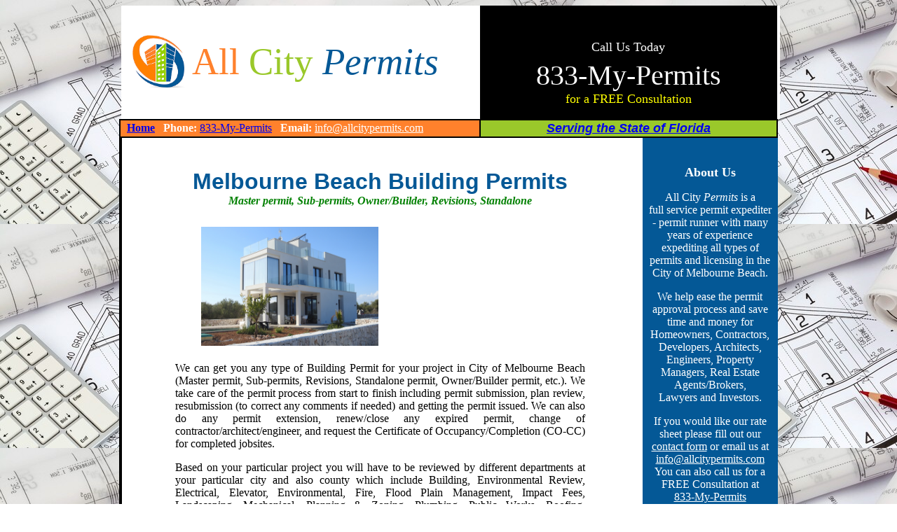

--- FILE ---
content_type: text/html
request_url: https://allcitypermits.com/melbourne-beach-building-permits.htm
body_size: 4228
content:
<html xmlns:v="urn:schemas-microsoft-com:vml" xmlns:o="urn:schemas-microsoft-com:office:office" xmlns="http://www.w3.org/TR/REC-html40">

<head>
<meta http-equiv="Content-Type" content="text/html; charset=windows-1252">

<meta name="keywords" content="permit expediter, permit expediting services, permit runner, permit running, code violation repair, All City Permits, pulling permits, permit expediter miami, permit expediter south florida, permit expediter broward, permit expediting services miami, permit expediting services south florida, permit expediting services broward, permit runner miami, permit runner services south florida, permit runner services broward, permit running miami, permit running south florida, permit running broward, code violation repair miami, code violation repair south florida, code violation repair broward">
<meta name="description" content="All City Permits is a full service expediter / runner. We can expedite permit process and get you any type of Building Permit for your project in City of Melbourne Beach (Master permit, Sub-permits, Revisions, Standalone permit, Owner/Builder permit, etc.).">

<link rel="shortcut icon" href="/favicon.ico" type="image/x-icon">
<link rel="icon" href="/favicon.ico" type="image/x-icon">


<title>All City Permits - Permit Expediter - City of Melbourne Beach - 
833-My-Permits </title>
<style>
<!--
h2
	{margin-right:0in;
	margin-left:0in;
	font-size:18.0pt;
	font-family:"Times New Roman"}
span.xbe
	{}
span.m-4661926128660117523m-7131840198998741985gmail-m-4070778499875101604gmail-st
	{}
-->
</style>
</head>

<body background="House%20Blueprint.jpg" style="background-attachment: fixed">

<div align="center">

<table border="0" id="table54" width="945" cellspacing="0" cellpadding="0">
	<tr>
		<td width="5">
		&nbsp;</td>
		<td rowspan="2" bgcolor="#FFFFFF">
		&nbsp;</td>
		<td rowspan="2" bgcolor="#FFFFFF" width="88">
		<p align="center">
		<a href="index.html">
		<img border="0" src="All%20City%20Permits%20Logo%20Icon.png" width="88" height="90"></a></td>
		<td width="358" bgcolor="#FFFFFF" bordercolorlight="#FFFFFF" bordercolordark="#FFFFFF">
		<div>
			<div id="comm100_LiveChatDiv">
				<div align="center">
					<div id="comm100_ChatButton">
						<div id="comm100_warp">
							<div id="comm100_dvhelp">
								<p>
					<font face="Poor Richard">
					<font color="#FF812C" style="font-size: 2pt"><br>
								<br>
								</font><font color="#FF812C" size="4"><br>
					</font><font color="#FF812C" style="font-size: 40pt">All</font><font style="font-size: 40pt">
					<font color="#9AC82A">City</font> </font>
					<font color="#045896" style="font-size: 40pt; font-style:italic">Permits</font></font></div></div></div><!-- End Comm100 Live Chat Button Code --></div>
		</div>
		</div><!-- End Comm100 Live Chat Text Link/Monitor Only Code --></td>
		<td width="56" bgcolor="#FFFFFF" bordercolorlight="#FFFFFF" bordercolordark="#FFFFFF">
		&nbsp;</td>
		<td width="424" bgcolor="#000000" rowspan="2">
		<p align="center"><font color="#FFFFFF">
		<font size="4" face="Berlin Sans FB"><br>
		Call Us Today</font><font face="Poor Richard" size="7"><br>
		</font>
		<font color="#FFFFFF" face="Berlin Sans FB" style="font-size: 30pt">
		<span style="text-decoration: none">833-My-Permits</span></font><i><br>
		</i></font><font size="4" face="Berlin Sans FB" color="#FFFF00">for a 
		FREE Consultation</font><font color="#FFFFFF"><i><br>
&nbsp;</i></font></td>
		<td width="4" bgcolor="#FFFFFF">
		<p align="center">&nbsp;</td>
	</tr>
	<tr>
		<td width="5">
		&nbsp;</td>
		<td width="358" bgcolor="#FFFFFF">
		<p align="center"><i><font style="font-size: 4pt"><br>
		&nbsp;</font></i></td>
		<td width="56" bgcolor="#FFFFFF">
		&nbsp;</td>
		<td width="4" bgcolor="#FFFFFF">
		&nbsp;</td>
	</tr>
</table>
</div>
<div align="center">
	<table border="0" bgcolor="#000000" id="table55" width="940">
		<tr>
			<td bgcolor="#FF812C" bordercolor="#000000">
			<font color="#FFFFFF"><b>&nbsp;&nbsp;<a href="https://allcitypermits.com/index.html">Home</a>&nbsp;&nbsp;&nbsp;Phone: </b><a href="tel:8336973764">833-My-Permits</a>&nbsp;&nbsp; <b>Email: </b>
			<a href="mailto:info@allcitypermits.com"><font color="#FFFFFF">
			info@allcitypermits.com</font></a></font></td>
			<td bgcolor="#9AC82A" bordercolor="#FF0000" width="420">
			<p align="center"><i><b><font face="Arial" color="#FFFFFF" size="4">
			<a href="expanding-coverage-area.htm">Serving 
			the State of Florida</a></font></b></i></td>
		</tr>
	</table>
	<table border="0" width="940" id="table56" bgcolor="#FFFFFF" cellpadding="0" cellspacing="0">
		<tr>
			<td bgcolor="#000000" width="4" bordercolor="#000000" valign="top">
			<!-- End Freedback Form -->
			<p align="justify"><font color="#FFFFFF"><br>
&nbsp;</font></p>
			<p>&nbsp;</td>
			<td bgcolor="#FFFFFF" valign="top">
			<table border="0" width="99%" id="table79">
				<tr>
					<td colspan="3">
					</td>
				</tr>
				<tr>
					<td width="1%">
					&nbsp;<p>
					&nbsp;</p>
					<p>
					&nbsp;</td>
					<td width="96%">
					<p class="style3" align="center">&nbsp;</p>
					<table border="0" width="98%" id="table82">
						<tr>
							<td width="57">&nbsp;</td>
							<td valign="top">
							<p class="MsoNormal" align="center"><b>
							<font face="Arial" size="6" color="#045896">
							Melbourne Beach 
							Building 
							Permits<br>
							</font><i><font color="#008000">Master permit, 
							Sub-permits, Owner/Builder, Revisions, Standalone<br>
							</font><font color="#FFFFFF" style="font-size: 6pt">
							.</font></i></b></p>
							<table border="0" width="96%" id="table84">
								<tr>
									<td width="43">&nbsp;</td>
									<td width="268">
									<p align="center">
							<img border="0" src="BuildingPermits.png" width="253" height="170">&nbsp;</td>
									<td width="14">
									&nbsp;</td>
									<td>
									<p align="center">
									<font size="2">
									<span style="font-family: Arial">
<iframe width="244" height="167" src="https://www.youtube.com/embed/vvdsB9JjNuo" frameborder="0" allow="accelerometer; autoplay; encrypted-media; gyroscope; picture-in-picture" allowfullscreen name="I1"></iframe></span></font></td>
								</tr>
							</table>
							<p class="MsoNormal" align="justify">We can get you 
							any type of Building Permit for your project in 
							City of 
									Melbourne Beach (Master 
							permit, Sub-permits, Revisions, Standalone permit, Owner/Builder permit, 
							etc.). We take care of the p<span style="color:rgb(0,0,0)">ermit 
							process from start to finish including permit 
							submission, plan review, resubmission (to correct 
							any comments if needed) and getting the permit 
							issued.
							</span>We can also do any permit extension, 
							renew/close any expired permit, change of contractor/architect/engineer, and request the
							<span style="color:rgb(0,0,0)">Certificate of 
							Occupancy/Completion (CO-CC) for completed jobsites</span>.</p>
							<p class="MsoNormal" align="justify">Based on your 
							particular project you will have to be reviewed by 
							different departments at your particular city and 
							also county which include Building, 
							Environmental Review, 
							Electrical, Elevator, Environmental, Fire, Flood 
							Plain Management, Impact Fees, Landscaping, 
							Mechanical, Planning &amp; Zoning, Plumbing, Public 
							Works, Roofing, Structural, Urban Forestry, and 
							Water &amp; Sewer.</p>
							<p class="MsoNormal" align="left">Helpful Link:
							<a href="https://www.melbournebeachfl.org/building-official/pages/downloadable-forms-permits">
							Melbourne Beach 
							Building Department Forms</a></p>
							<p class="MsoNormal" align="justify">
							<i><b><br>
							Most cities in Florida will require a 
							permit for the following type of work. </b></i> </p>
							<table border="0" width="100%" id="table85" style="border-collapse: collapse">
								<!-- MSTableType="nolayout" -->
								<tr>
									<td width="178" valign="top">
									<font size="2">Addition<br>
									Air Conditioning<br>
									Alarm System<br>
									Alteration<br>
									Awning<br>
									Bathroom Renovation<br>
									Carport<br>
									Commercial Alterations<br>
									Concrete<br>
									Decks<br>
									Demolition<br>
									Docks<br>
									Doors<br>
									Drainfield repairs/replacements<br>
									Driveway<br>
									Electrical<br>
									Fences<br>
									Fire Alarms<br>
									Fire Sprinklers<br>
									Garage</font></td>
									<td width="255" valign="top">
									<p class="MsoNormal">
									<font size="2">Gazebo<br>
									Generator<br>
									Heat Pumps<br>
									Handicap compliance (ADA)<br>
									Kitchen Remodel/Cabinet Replacement<br>
									Lawn Irrigation Systems<br>
									Low Voltage<br>
									Mechanical<br>
									Mobile Homes/Manufactured Buildings<br>
									New Construction (Residential/Commercial)<br>
									Parking<br>
									Patio<br>
									Paving<br>
									Plumbing <br>
									Post Lights<br>
									Railing<br>
									Residential Alterations<br>
									Remodel/Rehab Interior Only<br>
									Roofing<br>
									Right 
									of Way (ROW)<br>
									Sanitary Sewer Connections</font></td>
									<td valign="top">
									<font size="2">Satellite 
									Dishes<br>
									Screen Enclosures<br>
									Seawalls<br>
									Septic Tank<br>
									Sewer Clean-Out<br>
									Sewer and Water Conversion<br>
									Shutters<br>
									Sidewalks<br>
									Siding<br>
									Signs<br>
									Slabs<br>
									Solar System<br>
									Storage Shed<br>
									Structural Alternations<br>
									Swimming Pools<br>
									Tent<br>
									Tennis / Basketball Courts<br>
									Tree Removal<br>
									Water Heaters<br>
									Windows</font></td>
									<td width="4">&nbsp;</td>
								</tr>
							</table>
							<p align="center">
							<font color="#006600"><b>
							<font size="5" face="Times New Roman"><br>
							</font></b></font>
							<font color="#008000"><b>
							<font face="Arial" size="5">Call us <a href="tel:8336973764">833-My-Permits</a> </font></b></font>
							<b><font color="#008000" face="Arial" size="5">
							(697-3764)</font></b><font color="#008000"><b><font face="Arial" size="5"><br>
							for a FREE Consultation</font></b></font></p></td>
							<td width="39">&nbsp;<p>&nbsp;</p>
							<p>&nbsp;</p>
							<p>&nbsp;</p>
							<p>&nbsp;</p>
							<p>&nbsp;</p>
							<p>&nbsp;</p>
							<p>&nbsp;</p>
							<p>&nbsp;</p>
							<p>&nbsp;</p>
							<p>&nbsp;</p>
							<p>&nbsp;</p>
							<p>&nbsp;</p>
							<p>&nbsp;</p>
							<p>&nbsp;</p>
							<p>&nbsp;</p>
							<p>&nbsp;</p>
							<p>&nbsp;</p>
							<p>&nbsp;</p>
							<p>&nbsp;</p>
							<p>&nbsp;</p>
							<p>&nbsp;</p>
							<p>&nbsp;</p>
							<p>&nbsp;</p>
							<p>&nbsp;</p>
							<p>&nbsp;</p>
							<p>&nbsp;</p>
							<p>&nbsp;</p>
							<p>&nbsp;</td>
						</tr>
					</table>
					</td>
					<td width="1%">&nbsp;</td>
				</tr>
			</table>
			<table border="0" width="102%" id="table78">
				<tr>
					<td width="200" align="center">&nbsp;</td>
				</tr>
			</table>
			<table border="0" width="104%" id="table77" height="16" cellspacing="0">
				<tr>
					<td valign="top">
					<p align="center">
					&nbsp;</p></td>
				</tr>
			</table>
			</td>
			<td bgcolor="#045896" width="7" valign="top">
			&nbsp;</td>
			<td bgcolor="#045896" width="178" valign="top">
			<p align="center"><b><font color="#FFFFFF"><br>
			</font><font size="4" color="#FFFFFF">
			<span style="font-family: Times New Roman"><br>
			About Us</span></font><span style="font-family: Times New Roman"><font color="#FFFFFF" size="4"> </font></span></b></p>
							<p class="MsoNormal" align="center">
							<font color="#FFFFFF">All City </font>
							<i>
							<font color="#FFFFFF">Permits</font></i><font color="#FFFFFF"><span class="m-4661926128660117523m-7131840198998741985gmail-m-4070778499875101604gmail-st"> 
							</span>is a <br>
							full service permit expediter<br>
							- permit 
							runner with many years of experience expediting all 
							types of <br>
							permits
							<span class="m-4661926128660117523m-7131840198998741985gmail-m-4070778499875101604gmail-st">
							and licensing </span>in the City of 
									Melbourne Beach.</font></p>
							<p class="MsoNormal" align="center">
							<font color="#FFFFFF">We help ease the permit 
							approval process and save time and money for 
							Homeowners, Contractors, Developers, Architects, 
							Engineers, Property Managers, Real Estate 
							Agents/Brokers, <br>
							Lawyers and Investors.</font></p>
			<p class="MsoNormal" align="center">
							<font face="Times New Roman" color="#FFFFFF">If you 
							would like our rate sheet please fill out our </font>
							<a title="Contact Us" target="_blank" onclick="zforms_open_window(this.href, 648, 700); return false" href="https://forms.zohopublic.com/allcitypermits/form/ContactForm/formperma/vTXJMlyLwYHiBzF2I3y-a-Ku73goSfntYXsbGGkWqNs">
							<font color="#FFFFFF">contact form</font></a><font face="Times New Roman"><font color="#FFFFFF"> 
							or email us at </font>
							<a rel="noreferrer noreferrer noreferrer noreferrer noreferrer noreferrer noreferrer noreferrer noreferrer noreferrer noreferrer noreferrer noreferrer noreferrer noreferrer noreferrer noreferrer noreferrer noreferrer noreferrer noreferrer noreferrer noreferrer noreferrer noreferrer noreferrer noreferrer noreferrer noreferrer noreferrer noreferrer noreferrer noreferrer noreferrer noreferrer noreferrer noreferrer noreferrer noreferrer noreferrer noreferrer noreferrer noreferrer noreferrer noreferrer noreferrer noreferrer noreferrer noreferrer noreferrer noreferrer noreferrer noreferrer noreferrer noreferrer" target="_blank" href="mailto:info@allcitypermits.com">
							<font color="#FFFFFF">info@allcitypermits.com </font>
							</a><font color="#FFFFFF"><br>
							You can also call us for a FREE&nbsp;Consultation at <br>
							</font></font>
			<font color="#FFFFFF"><a href="tel:8336973764">
			<font color="#FFFFFF">833-My-Permits</font></a> <br>
							</font><font size="4" color="#9AC82A"><b>
							<span style="font-family: Times New Roman"><br>
							________________</span></b></font></p>
			<p class="MsoNormal" align="center">
			<b><span id="u1085-75"><font color="#FFFFFF">
			<span style="font-size: 4pt"><br>
			</span></font>
							</span></b>
			<font color="#FFFFFF"><b>Our Services Include: <br>
			<span style="font-size: 6pt"><br>
			</span></b><font style="font-size: 2pt"><br>
			</font><font size="2">All types of </font>
							</font><font size="2">
			<font color="#FFFFFF">Building Permits </font><br>
			</font><font style="font-size: 2pt"><br>
			</font><font color="#FFFFFF" size="2">
			<font color="#FFFFFF">County Review Approvals</font><br>
			</font><font style="font-size: 2pt" color="#FFFFFF"><br>
			</font><font color="#FFFFFF"><font size="2">
			Code Violation Repair<br>
			</font><font style="font-size: 2pt"><br>
			</font><font size="2">
			Certificate of Use<br>
			</font><font style="font-size: 2pt"><br>
			</font><font size="2">
			Business Tax Receipts<br>
			</font><font style="font-size: 4pt"><br>
			</font><font size="2">
			NOC and Other Recordings<br>
			</font><font style="font-size: 2pt"><br>
			</font><font size="2">
			Contractor Records<br>
			</font><font style="font-size: 2pt"><br>
			</font><font size="2">
			Professional Services by Others<br>
			</font><font style="font-size: 4pt"><br>
			</font><font size="2">&nbsp;</font></font><font color="#FFFFFF" size="2">Real 
			Estate Services<br>
			</font><font style="font-size: 4pt" color="#FFFFFF"><br>
			</font>
			<span class="[base64]">
			<font color="#FFFFFF" size="2">
			<font color="#FFFFFF">40/50 Year Recertifications</font><br>
			</font><font color="#FFFFFF"><font style="font-size: 4pt"><br>
			</font><font size="2">
			Re-Occupancy Service<br>
			</font></font></span><font color="#FFFFFF">
			<span style="font-size: 2pt"><br>
			</span></font><font color="#FFFFFF" size="2">
			<font color="#FFFFFF">Inspections Management</font><br>
			</font><font color="#FFFFFF"><font style="font-size: 2pt"><br>
			</font><font size="2">
			Other Business Services<br>
			</font><font style="font-size: 2pt"><br>
			</font><font size="2">
			Special Event Permits<br>
			</font></font><font style="font-size: 2pt" color="#FFFFFF"><br>
			</font><font size="2">
			<span class="[base64]">
			<font color="#FFFFFF">
			State Licensing<br>
			</font></span></font><font style="font-size: 2pt" color="#FFFFFF">
			<br>
			</font><font color="#FFFFFF" size="2">
			<font color="#FFFFFF">New Business Setup</font><br>
			</font><font style="font-size: 2pt" color="#FFFFFF">&nbsp;<br>
			</font>
			<font color="#FFFFFF" size="2">Beer/Wine/Liquor Licensing
			<br>
			</font><font style="font-size: 2pt" color="#FFFFFF"><br>
			</font>
			<font color="#FFFFFF" size="2">Federal Licensing</font><p class="MsoNormal" align="center">
			&nbsp;</td>
			<td bgcolor="#045896" width="8" valign="top">
			&nbsp;</td>
		</tr>
	</table>
</div>
<div align="center">
	<table border="0" width="939" id="table75" cellspacing="0" cellpadding="0">
		<tr>
			<td bgcolor="#000000" bordercolor="#000000" bordercolordark="#000000">
			<p align="left"><b>
			<font color="#FFFFFF">
			<span style="font-size: 2pt">&nbsp; </span>
			</font><span style="font-size: 4pt">&nbsp;&nbsp;&nbsp; .</span><font color="#FFFFFF"><br>
&nbsp;&nbsp;&nbsp;Phone:
			</font> </b>
			<font color="#FFFFFF"><a href="tel:8336973764">
			<font color="#FFFFFF">833-My-Permits</a> (697-3764)</font>&nbsp;&nbsp;&nbsp;&nbsp; <b>&nbsp;&nbsp;&nbsp;&nbsp;&nbsp;&nbsp;&nbsp;&nbsp;&nbsp;Email: </b>
			<a href="mailto:info@allcitypermits.com"><font color="#FFFFFF">
			info@allcitypermits.com</font></a></font><span style="font-family: Times New Roman"><font color="#FFFFFF" size="2">&nbsp;&nbsp;&nbsp;&nbsp;&nbsp;&nbsp;&nbsp;&nbsp;&nbsp;&nbsp;&nbsp;&nbsp;&nbsp;&nbsp;Copyright 2019 All City Permits 
			of Florida, LLC<br>
			</font></span><b><span style="font-size: 4pt">&nbsp;&nbsp; .</span></b></td>
		</tr>
		</table>
</div>

</body>

</html>
